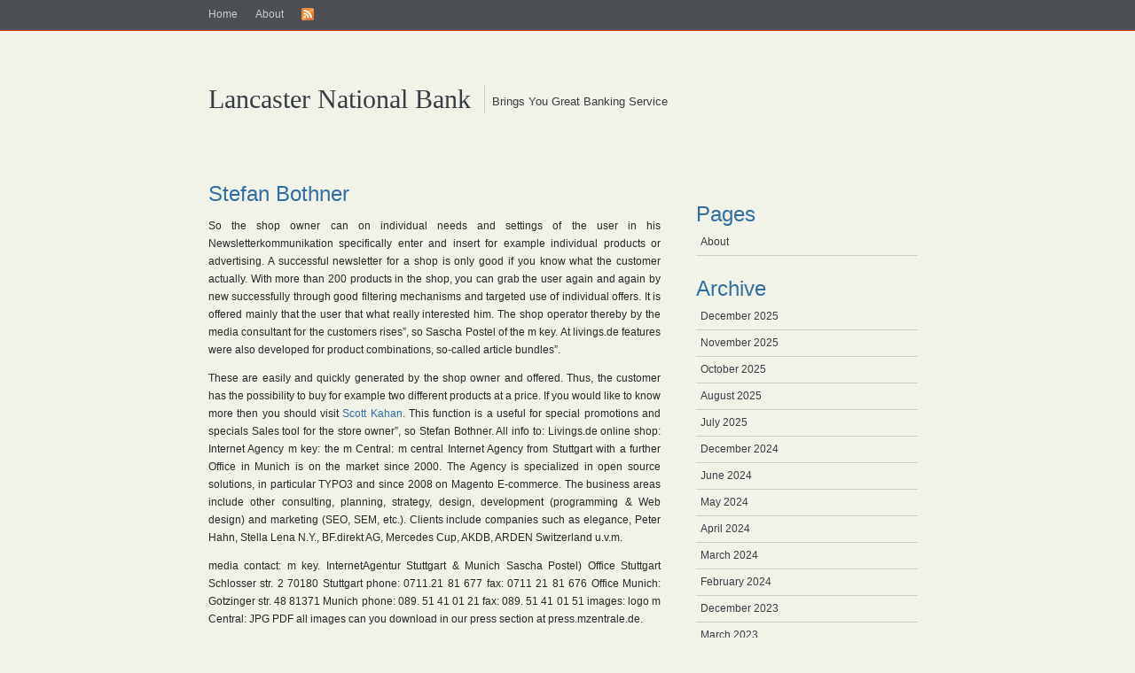

--- FILE ---
content_type: text/html; charset=UTF-8
request_url: https://www.lancasternationalbank.com/stefan-bothner/
body_size: 7925
content:
<!DOCTYPE html PUBLIC "-//W3C//DTD XHTML 1.1//EN" "http://www.w3.org/TR/xhtml11/DTD/xhtml11.dtd">
<html xmlns="http://www.w3.org/1999/xhtml" xml:lang="en">
<head profile="http://gmpg.org/xfn/11">
<meta http-equiv="Content-Type" content="text/html; charset=UTF-8" />
<title>Lancaster National Bank    &raquo; Stefan Bothner</title>
<meta name="generator" content="WordPress 6.9" /> <!-- leave this for stats -->
<link rel="stylesheet" href="https://www.lancasternationalbank.com/wp-content/themes/simplicitybright/style.css" type="text/css" media="screen" />

<link rel="alternate" type="application/rss+xml" title="RSS 2.0" href="https://www.lancasternationalbank.com/feed/" />
<link rel="alternate" type="text/xml" title="RSS .92" href="https://www.lancasternationalbank.com/feed/rss/" />
<link rel="alternate" type="application/atom+xml" title="Atom 0.3" href="https://www.lancasternationalbank.com/feed/atom/" />
<link rel="pingback" href="https://www.lancasternationalbank.com/xmlrpc.php" />
	<link rel='archives' title='December 2025' href='https://www.lancasternationalbank.com/2025/12/' />
	<link rel='archives' title='November 2025' href='https://www.lancasternationalbank.com/2025/11/' />
	<link rel='archives' title='October 2025' href='https://www.lancasternationalbank.com/2025/10/' />
	<link rel='archives' title='August 2025' href='https://www.lancasternationalbank.com/2025/08/' />
	<link rel='archives' title='July 2025' href='https://www.lancasternationalbank.com/2025/07/' />
	<link rel='archives' title='December 2024' href='https://www.lancasternationalbank.com/2024/12/' />
	<link rel='archives' title='June 2024' href='https://www.lancasternationalbank.com/2024/06/' />
	<link rel='archives' title='May 2024' href='https://www.lancasternationalbank.com/2024/05/' />
	<link rel='archives' title='April 2024' href='https://www.lancasternationalbank.com/2024/04/' />
	<link rel='archives' title='March 2024' href='https://www.lancasternationalbank.com/2024/03/' />
	<link rel='archives' title='February 2024' href='https://www.lancasternationalbank.com/2024/02/' />
	<link rel='archives' title='December 2023' href='https://www.lancasternationalbank.com/2023/12/' />
	<link rel='archives' title='March 2023' href='https://www.lancasternationalbank.com/2023/03/' />
	<link rel='archives' title='February 2023' href='https://www.lancasternationalbank.com/2023/02/' />
	<link rel='archives' title='January 2023' href='https://www.lancasternationalbank.com/2023/01/' />
	<link rel='archives' title='January 2022' href='https://www.lancasternationalbank.com/2022/01/' />
	<link rel='archives' title='November 2021' href='https://www.lancasternationalbank.com/2021/11/' />
	<link rel='archives' title='October 2021' href='https://www.lancasternationalbank.com/2021/10/' />
	<link rel='archives' title='September 2021' href='https://www.lancasternationalbank.com/2021/09/' />
	<link rel='archives' title='August 2021' href='https://www.lancasternationalbank.com/2021/08/' />
	<link rel='archives' title='July 2021' href='https://www.lancasternationalbank.com/2021/07/' />
	<link rel='archives' title='June 2021' href='https://www.lancasternationalbank.com/2021/06/' />
	<link rel='archives' title='May 2021' href='https://www.lancasternationalbank.com/2021/05/' />
	<link rel='archives' title='April 2021' href='https://www.lancasternationalbank.com/2021/04/' />
	<link rel='archives' title='March 2021' href='https://www.lancasternationalbank.com/2021/03/' />
	<link rel='archives' title='January 2021' href='https://www.lancasternationalbank.com/2021/01/' />
	<link rel='archives' title='December 2020' href='https://www.lancasternationalbank.com/2020/12/' />
	<link rel='archives' title='November 2020' href='https://www.lancasternationalbank.com/2020/11/' />
	<link rel='archives' title='October 2020' href='https://www.lancasternationalbank.com/2020/10/' />
	<link rel='archives' title='September 2020' href='https://www.lancasternationalbank.com/2020/09/' />
	<link rel='archives' title='August 2020' href='https://www.lancasternationalbank.com/2020/08/' />
	<link rel='archives' title='July 2020' href='https://www.lancasternationalbank.com/2020/07/' />
	<link rel='archives' title='June 2020' href='https://www.lancasternationalbank.com/2020/06/' />
	<link rel='archives' title='May 2020' href='https://www.lancasternationalbank.com/2020/05/' />
	<link rel='archives' title='April 2020' href='https://www.lancasternationalbank.com/2020/04/' />
	<link rel='archives' title='March 2020' href='https://www.lancasternationalbank.com/2020/03/' />
	<link rel='archives' title='February 2020' href='https://www.lancasternationalbank.com/2020/02/' />
	<link rel='archives' title='January 2020' href='https://www.lancasternationalbank.com/2020/01/' />
	<link rel='archives' title='December 2019' href='https://www.lancasternationalbank.com/2019/12/' />
	<link rel='archives' title='November 2019' href='https://www.lancasternationalbank.com/2019/11/' />
	<link rel='archives' title='October 2019' href='https://www.lancasternationalbank.com/2019/10/' />
	<link rel='archives' title='September 2019' href='https://www.lancasternationalbank.com/2019/09/' />
	<link rel='archives' title='August 2019' href='https://www.lancasternationalbank.com/2019/08/' />
	<link rel='archives' title='July 2019' href='https://www.lancasternationalbank.com/2019/07/' />
	<link rel='archives' title='June 2019' href='https://www.lancasternationalbank.com/2019/06/' />
	<link rel='archives' title='May 2019' href='https://www.lancasternationalbank.com/2019/05/' />
	<link rel='archives' title='April 2019' href='https://www.lancasternationalbank.com/2019/04/' />
	<link rel='archives' title='March 2019' href='https://www.lancasternationalbank.com/2019/03/' />
	<link rel='archives' title='February 2019' href='https://www.lancasternationalbank.com/2019/02/' />
	<link rel='archives' title='January 2019' href='https://www.lancasternationalbank.com/2019/01/' />
	<link rel='archives' title='December 2018' href='https://www.lancasternationalbank.com/2018/12/' />
	<link rel='archives' title='November 2018' href='https://www.lancasternationalbank.com/2018/11/' />
	<link rel='archives' title='October 2018' href='https://www.lancasternationalbank.com/2018/10/' />
	<link rel='archives' title='September 2018' href='https://www.lancasternationalbank.com/2018/09/' />
	<link rel='archives' title='August 2018' href='https://www.lancasternationalbank.com/2018/08/' />
	<link rel='archives' title='July 2018' href='https://www.lancasternationalbank.com/2018/07/' />
	<link rel='archives' title='June 2018' href='https://www.lancasternationalbank.com/2018/06/' />
	<link rel='archives' title='May 2018' href='https://www.lancasternationalbank.com/2018/05/' />
	<link rel='archives' title='April 2018' href='https://www.lancasternationalbank.com/2018/04/' />
	<link rel='archives' title='March 2018' href='https://www.lancasternationalbank.com/2018/03/' />
	<link rel='archives' title='February 2018' href='https://www.lancasternationalbank.com/2018/02/' />
	<link rel='archives' title='January 2018' href='https://www.lancasternationalbank.com/2018/01/' />
	<link rel='archives' title='December 2017' href='https://www.lancasternationalbank.com/2017/12/' />
	<link rel='archives' title='November 2017' href='https://www.lancasternationalbank.com/2017/11/' />
	<link rel='archives' title='October 2017' href='https://www.lancasternationalbank.com/2017/10/' />
	<link rel='archives' title='September 2017' href='https://www.lancasternationalbank.com/2017/09/' />
	<link rel='archives' title='August 2017' href='https://www.lancasternationalbank.com/2017/08/' />
	<link rel='archives' title='July 2017' href='https://www.lancasternationalbank.com/2017/07/' />
	<link rel='archives' title='June 2017' href='https://www.lancasternationalbank.com/2017/06/' />
	<link rel='archives' title='May 2017' href='https://www.lancasternationalbank.com/2017/05/' />
	<link rel='archives' title='April 2017' href='https://www.lancasternationalbank.com/2017/04/' />
	<link rel='archives' title='March 2017' href='https://www.lancasternationalbank.com/2017/03/' />
	<link rel='archives' title='February 2017' href='https://www.lancasternationalbank.com/2017/02/' />
	<link rel='archives' title='January 2017' href='https://www.lancasternationalbank.com/2017/01/' />
	<link rel='archives' title='November 2016' href='https://www.lancasternationalbank.com/2016/11/' />
	<link rel='archives' title='September 2016' href='https://www.lancasternationalbank.com/2016/09/' />
	<link rel='archives' title='August 2016' href='https://www.lancasternationalbank.com/2016/08/' />
	<link rel='archives' title='July 2016' href='https://www.lancasternationalbank.com/2016/07/' />
	<link rel='archives' title='June 2016' href='https://www.lancasternationalbank.com/2016/06/' />
	<link rel='archives' title='May 2016' href='https://www.lancasternationalbank.com/2016/05/' />
	<link rel='archives' title='April 2016' href='https://www.lancasternationalbank.com/2016/04/' />
	<link rel='archives' title='January 2016' href='https://www.lancasternationalbank.com/2016/01/' />
	<link rel='archives' title='December 2015' href='https://www.lancasternationalbank.com/2015/12/' />
	<link rel='archives' title='November 2015' href='https://www.lancasternationalbank.com/2015/11/' />
	<link rel='archives' title='October 2015' href='https://www.lancasternationalbank.com/2015/10/' />
	<link rel='archives' title='September 2015' href='https://www.lancasternationalbank.com/2015/09/' />
	<link rel='archives' title='August 2015' href='https://www.lancasternationalbank.com/2015/08/' />
	<link rel='archives' title='July 2015' href='https://www.lancasternationalbank.com/2015/07/' />
	<link rel='archives' title='March 2015' href='https://www.lancasternationalbank.com/2015/03/' />
	<link rel='archives' title='February 2015' href='https://www.lancasternationalbank.com/2015/02/' />
	<link rel='archives' title='January 2015' href='https://www.lancasternationalbank.com/2015/01/' />
	<link rel='archives' title='December 2014' href='https://www.lancasternationalbank.com/2014/12/' />
	<link rel='archives' title='November 2014' href='https://www.lancasternationalbank.com/2014/11/' />
	<link rel='archives' title='October 2014' href='https://www.lancasternationalbank.com/2014/10/' />
	<link rel='archives' title='September 2014' href='https://www.lancasternationalbank.com/2014/09/' />
	<link rel='archives' title='August 2014' href='https://www.lancasternationalbank.com/2014/08/' />
	<link rel='archives' title='July 2014' href='https://www.lancasternationalbank.com/2014/07/' />
	<link rel='archives' title='June 2014' href='https://www.lancasternationalbank.com/2014/06/' />
	<link rel='archives' title='May 2014' href='https://www.lancasternationalbank.com/2014/05/' />
	<link rel='archives' title='April 2014' href='https://www.lancasternationalbank.com/2014/04/' />
	<link rel='archives' title='March 2014' href='https://www.lancasternationalbank.com/2014/03/' />
	<link rel='archives' title='February 2014' href='https://www.lancasternationalbank.com/2014/02/' />
	<link rel='archives' title='January 2014' href='https://www.lancasternationalbank.com/2014/01/' />
	<link rel='archives' title='December 2013' href='https://www.lancasternationalbank.com/2013/12/' />
	<link rel='archives' title='November 2013' href='https://www.lancasternationalbank.com/2013/11/' />
	<link rel='archives' title='October 2013' href='https://www.lancasternationalbank.com/2013/10/' />
	<link rel='archives' title='August 2013' href='https://www.lancasternationalbank.com/2013/08/' />
	<link rel='archives' title='July 2013' href='https://www.lancasternationalbank.com/2013/07/' />
	<link rel='archives' title='June 2013' href='https://www.lancasternationalbank.com/2013/06/' />
	<link rel='archives' title='May 2013' href='https://www.lancasternationalbank.com/2013/05/' />
	<link rel='archives' title='April 2013' href='https://www.lancasternationalbank.com/2013/04/' />
	<link rel='archives' title='March 2013' href='https://www.lancasternationalbank.com/2013/03/' />
	<link rel='archives' title='February 2013' href='https://www.lancasternationalbank.com/2013/02/' />
	<link rel='archives' title='January 2013' href='https://www.lancasternationalbank.com/2013/01/' />
	<link rel='archives' title='December 2012' href='https://www.lancasternationalbank.com/2012/12/' />
	<link rel='archives' title='November 2012' href='https://www.lancasternationalbank.com/2012/11/' />
	<link rel='archives' title='October 2012' href='https://www.lancasternationalbank.com/2012/10/' />
	<link rel='archives' title='September 2012' href='https://www.lancasternationalbank.com/2012/09/' />
	<link rel='archives' title='June 2012' href='https://www.lancasternationalbank.com/2012/06/' />
	<link rel='archives' title='April 2012' href='https://www.lancasternationalbank.com/2012/04/' />
	<link rel='archives' title='February 2012' href='https://www.lancasternationalbank.com/2012/02/' />
	<link rel='archives' title='January 2012' href='https://www.lancasternationalbank.com/2012/01/' />
	<link rel='archives' title='December 2011' href='https://www.lancasternationalbank.com/2011/12/' />
	<link rel='archives' title='November 2011' href='https://www.lancasternationalbank.com/2011/11/' />
	<link rel='archives' title='October 2011' href='https://www.lancasternationalbank.com/2011/10/' />
	<link rel='archives' title='September 2011' href='https://www.lancasternationalbank.com/2011/09/' />
	<link rel='archives' title='August 2011' href='https://www.lancasternationalbank.com/2011/08/' />
	<link rel='archives' title='July 2011' href='https://www.lancasternationalbank.com/2011/07/' />
	<link rel='archives' title='June 2011' href='https://www.lancasternationalbank.com/2011/06/' />
	<link rel='archives' title='May 2011' href='https://www.lancasternationalbank.com/2011/05/' />
	<link rel='archives' title='April 2011' href='https://www.lancasternationalbank.com/2011/04/' />
	<link rel='archives' title='March 2011' href='https://www.lancasternationalbank.com/2011/03/' />
	<link rel='archives' title='February 2011' href='https://www.lancasternationalbank.com/2011/02/' />
	<link rel='archives' title='January 2011' href='https://www.lancasternationalbank.com/2011/01/' />

<meta name='robots' content='max-image-preview:large' />
<link rel="alternate" title="oEmbed (JSON)" type="application/json+oembed" href="https://www.lancasternationalbank.com/wp-json/oembed/1.0/embed?url=https%3A%2F%2Fwww.lancasternationalbank.com%2Fstefan-bothner%2F" />
<link rel="alternate" title="oEmbed (XML)" type="text/xml+oembed" href="https://www.lancasternationalbank.com/wp-json/oembed/1.0/embed?url=https%3A%2F%2Fwww.lancasternationalbank.com%2Fstefan-bothner%2F&#038;format=xml" />
<style id='wp-img-auto-sizes-contain-inline-css' type='text/css'>
img:is([sizes=auto i],[sizes^="auto," i]){contain-intrinsic-size:3000px 1500px}
/*# sourceURL=wp-img-auto-sizes-contain-inline-css */
</style>
<style id='wp-block-library-inline-css' type='text/css'>
:root{--wp-block-synced-color:#7a00df;--wp-block-synced-color--rgb:122,0,223;--wp-bound-block-color:var(--wp-block-synced-color);--wp-editor-canvas-background:#ddd;--wp-admin-theme-color:#007cba;--wp-admin-theme-color--rgb:0,124,186;--wp-admin-theme-color-darker-10:#006ba1;--wp-admin-theme-color-darker-10--rgb:0,107,160.5;--wp-admin-theme-color-darker-20:#005a87;--wp-admin-theme-color-darker-20--rgb:0,90,135;--wp-admin-border-width-focus:2px}@media (min-resolution:192dpi){:root{--wp-admin-border-width-focus:1.5px}}.wp-element-button{cursor:pointer}:root .has-very-light-gray-background-color{background-color:#eee}:root .has-very-dark-gray-background-color{background-color:#313131}:root .has-very-light-gray-color{color:#eee}:root .has-very-dark-gray-color{color:#313131}:root .has-vivid-green-cyan-to-vivid-cyan-blue-gradient-background{background:linear-gradient(135deg,#00d084,#0693e3)}:root .has-purple-crush-gradient-background{background:linear-gradient(135deg,#34e2e4,#4721fb 50%,#ab1dfe)}:root .has-hazy-dawn-gradient-background{background:linear-gradient(135deg,#faaca8,#dad0ec)}:root .has-subdued-olive-gradient-background{background:linear-gradient(135deg,#fafae1,#67a671)}:root .has-atomic-cream-gradient-background{background:linear-gradient(135deg,#fdd79a,#004a59)}:root .has-nightshade-gradient-background{background:linear-gradient(135deg,#330968,#31cdcf)}:root .has-midnight-gradient-background{background:linear-gradient(135deg,#020381,#2874fc)}:root{--wp--preset--font-size--normal:16px;--wp--preset--font-size--huge:42px}.has-regular-font-size{font-size:1em}.has-larger-font-size{font-size:2.625em}.has-normal-font-size{font-size:var(--wp--preset--font-size--normal)}.has-huge-font-size{font-size:var(--wp--preset--font-size--huge)}.has-text-align-center{text-align:center}.has-text-align-left{text-align:left}.has-text-align-right{text-align:right}.has-fit-text{white-space:nowrap!important}#end-resizable-editor-section{display:none}.aligncenter{clear:both}.items-justified-left{justify-content:flex-start}.items-justified-center{justify-content:center}.items-justified-right{justify-content:flex-end}.items-justified-space-between{justify-content:space-between}.screen-reader-text{border:0;clip-path:inset(50%);height:1px;margin:-1px;overflow:hidden;padding:0;position:absolute;width:1px;word-wrap:normal!important}.screen-reader-text:focus{background-color:#ddd;clip-path:none;color:#444;display:block;font-size:1em;height:auto;left:5px;line-height:normal;padding:15px 23px 14px;text-decoration:none;top:5px;width:auto;z-index:100000}html :where(.has-border-color){border-style:solid}html :where([style*=border-top-color]){border-top-style:solid}html :where([style*=border-right-color]){border-right-style:solid}html :where([style*=border-bottom-color]){border-bottom-style:solid}html :where([style*=border-left-color]){border-left-style:solid}html :where([style*=border-width]){border-style:solid}html :where([style*=border-top-width]){border-top-style:solid}html :where([style*=border-right-width]){border-right-style:solid}html :where([style*=border-bottom-width]){border-bottom-style:solid}html :where([style*=border-left-width]){border-left-style:solid}html :where(img[class*=wp-image-]){height:auto;max-width:100%}:where(figure){margin:0 0 1em}html :where(.is-position-sticky){--wp-admin--admin-bar--position-offset:var(--wp-admin--admin-bar--height,0px)}@media screen and (max-width:600px){html :where(.is-position-sticky){--wp-admin--admin-bar--position-offset:0px}}

/*# sourceURL=wp-block-library-inline-css */
</style><style id='global-styles-inline-css' type='text/css'>
:root{--wp--preset--aspect-ratio--square: 1;--wp--preset--aspect-ratio--4-3: 4/3;--wp--preset--aspect-ratio--3-4: 3/4;--wp--preset--aspect-ratio--3-2: 3/2;--wp--preset--aspect-ratio--2-3: 2/3;--wp--preset--aspect-ratio--16-9: 16/9;--wp--preset--aspect-ratio--9-16: 9/16;--wp--preset--color--black: #000000;--wp--preset--color--cyan-bluish-gray: #abb8c3;--wp--preset--color--white: #ffffff;--wp--preset--color--pale-pink: #f78da7;--wp--preset--color--vivid-red: #cf2e2e;--wp--preset--color--luminous-vivid-orange: #ff6900;--wp--preset--color--luminous-vivid-amber: #fcb900;--wp--preset--color--light-green-cyan: #7bdcb5;--wp--preset--color--vivid-green-cyan: #00d084;--wp--preset--color--pale-cyan-blue: #8ed1fc;--wp--preset--color--vivid-cyan-blue: #0693e3;--wp--preset--color--vivid-purple: #9b51e0;--wp--preset--gradient--vivid-cyan-blue-to-vivid-purple: linear-gradient(135deg,rgb(6,147,227) 0%,rgb(155,81,224) 100%);--wp--preset--gradient--light-green-cyan-to-vivid-green-cyan: linear-gradient(135deg,rgb(122,220,180) 0%,rgb(0,208,130) 100%);--wp--preset--gradient--luminous-vivid-amber-to-luminous-vivid-orange: linear-gradient(135deg,rgb(252,185,0) 0%,rgb(255,105,0) 100%);--wp--preset--gradient--luminous-vivid-orange-to-vivid-red: linear-gradient(135deg,rgb(255,105,0) 0%,rgb(207,46,46) 100%);--wp--preset--gradient--very-light-gray-to-cyan-bluish-gray: linear-gradient(135deg,rgb(238,238,238) 0%,rgb(169,184,195) 100%);--wp--preset--gradient--cool-to-warm-spectrum: linear-gradient(135deg,rgb(74,234,220) 0%,rgb(151,120,209) 20%,rgb(207,42,186) 40%,rgb(238,44,130) 60%,rgb(251,105,98) 80%,rgb(254,248,76) 100%);--wp--preset--gradient--blush-light-purple: linear-gradient(135deg,rgb(255,206,236) 0%,rgb(152,150,240) 100%);--wp--preset--gradient--blush-bordeaux: linear-gradient(135deg,rgb(254,205,165) 0%,rgb(254,45,45) 50%,rgb(107,0,62) 100%);--wp--preset--gradient--luminous-dusk: linear-gradient(135deg,rgb(255,203,112) 0%,rgb(199,81,192) 50%,rgb(65,88,208) 100%);--wp--preset--gradient--pale-ocean: linear-gradient(135deg,rgb(255,245,203) 0%,rgb(182,227,212) 50%,rgb(51,167,181) 100%);--wp--preset--gradient--electric-grass: linear-gradient(135deg,rgb(202,248,128) 0%,rgb(113,206,126) 100%);--wp--preset--gradient--midnight: linear-gradient(135deg,rgb(2,3,129) 0%,rgb(40,116,252) 100%);--wp--preset--font-size--small: 13px;--wp--preset--font-size--medium: 20px;--wp--preset--font-size--large: 36px;--wp--preset--font-size--x-large: 42px;--wp--preset--spacing--20: 0.44rem;--wp--preset--spacing--30: 0.67rem;--wp--preset--spacing--40: 1rem;--wp--preset--spacing--50: 1.5rem;--wp--preset--spacing--60: 2.25rem;--wp--preset--spacing--70: 3.38rem;--wp--preset--spacing--80: 5.06rem;--wp--preset--shadow--natural: 6px 6px 9px rgba(0, 0, 0, 0.2);--wp--preset--shadow--deep: 12px 12px 50px rgba(0, 0, 0, 0.4);--wp--preset--shadow--sharp: 6px 6px 0px rgba(0, 0, 0, 0.2);--wp--preset--shadow--outlined: 6px 6px 0px -3px rgb(255, 255, 255), 6px 6px rgb(0, 0, 0);--wp--preset--shadow--crisp: 6px 6px 0px rgb(0, 0, 0);}:where(.is-layout-flex){gap: 0.5em;}:where(.is-layout-grid){gap: 0.5em;}body .is-layout-flex{display: flex;}.is-layout-flex{flex-wrap: wrap;align-items: center;}.is-layout-flex > :is(*, div){margin: 0;}body .is-layout-grid{display: grid;}.is-layout-grid > :is(*, div){margin: 0;}:where(.wp-block-columns.is-layout-flex){gap: 2em;}:where(.wp-block-columns.is-layout-grid){gap: 2em;}:where(.wp-block-post-template.is-layout-flex){gap: 1.25em;}:where(.wp-block-post-template.is-layout-grid){gap: 1.25em;}.has-black-color{color: var(--wp--preset--color--black) !important;}.has-cyan-bluish-gray-color{color: var(--wp--preset--color--cyan-bluish-gray) !important;}.has-white-color{color: var(--wp--preset--color--white) !important;}.has-pale-pink-color{color: var(--wp--preset--color--pale-pink) !important;}.has-vivid-red-color{color: var(--wp--preset--color--vivid-red) !important;}.has-luminous-vivid-orange-color{color: var(--wp--preset--color--luminous-vivid-orange) !important;}.has-luminous-vivid-amber-color{color: var(--wp--preset--color--luminous-vivid-amber) !important;}.has-light-green-cyan-color{color: var(--wp--preset--color--light-green-cyan) !important;}.has-vivid-green-cyan-color{color: var(--wp--preset--color--vivid-green-cyan) !important;}.has-pale-cyan-blue-color{color: var(--wp--preset--color--pale-cyan-blue) !important;}.has-vivid-cyan-blue-color{color: var(--wp--preset--color--vivid-cyan-blue) !important;}.has-vivid-purple-color{color: var(--wp--preset--color--vivid-purple) !important;}.has-black-background-color{background-color: var(--wp--preset--color--black) !important;}.has-cyan-bluish-gray-background-color{background-color: var(--wp--preset--color--cyan-bluish-gray) !important;}.has-white-background-color{background-color: var(--wp--preset--color--white) !important;}.has-pale-pink-background-color{background-color: var(--wp--preset--color--pale-pink) !important;}.has-vivid-red-background-color{background-color: var(--wp--preset--color--vivid-red) !important;}.has-luminous-vivid-orange-background-color{background-color: var(--wp--preset--color--luminous-vivid-orange) !important;}.has-luminous-vivid-amber-background-color{background-color: var(--wp--preset--color--luminous-vivid-amber) !important;}.has-light-green-cyan-background-color{background-color: var(--wp--preset--color--light-green-cyan) !important;}.has-vivid-green-cyan-background-color{background-color: var(--wp--preset--color--vivid-green-cyan) !important;}.has-pale-cyan-blue-background-color{background-color: var(--wp--preset--color--pale-cyan-blue) !important;}.has-vivid-cyan-blue-background-color{background-color: var(--wp--preset--color--vivid-cyan-blue) !important;}.has-vivid-purple-background-color{background-color: var(--wp--preset--color--vivid-purple) !important;}.has-black-border-color{border-color: var(--wp--preset--color--black) !important;}.has-cyan-bluish-gray-border-color{border-color: var(--wp--preset--color--cyan-bluish-gray) !important;}.has-white-border-color{border-color: var(--wp--preset--color--white) !important;}.has-pale-pink-border-color{border-color: var(--wp--preset--color--pale-pink) !important;}.has-vivid-red-border-color{border-color: var(--wp--preset--color--vivid-red) !important;}.has-luminous-vivid-orange-border-color{border-color: var(--wp--preset--color--luminous-vivid-orange) !important;}.has-luminous-vivid-amber-border-color{border-color: var(--wp--preset--color--luminous-vivid-amber) !important;}.has-light-green-cyan-border-color{border-color: var(--wp--preset--color--light-green-cyan) !important;}.has-vivid-green-cyan-border-color{border-color: var(--wp--preset--color--vivid-green-cyan) !important;}.has-pale-cyan-blue-border-color{border-color: var(--wp--preset--color--pale-cyan-blue) !important;}.has-vivid-cyan-blue-border-color{border-color: var(--wp--preset--color--vivid-cyan-blue) !important;}.has-vivid-purple-border-color{border-color: var(--wp--preset--color--vivid-purple) !important;}.has-vivid-cyan-blue-to-vivid-purple-gradient-background{background: var(--wp--preset--gradient--vivid-cyan-blue-to-vivid-purple) !important;}.has-light-green-cyan-to-vivid-green-cyan-gradient-background{background: var(--wp--preset--gradient--light-green-cyan-to-vivid-green-cyan) !important;}.has-luminous-vivid-amber-to-luminous-vivid-orange-gradient-background{background: var(--wp--preset--gradient--luminous-vivid-amber-to-luminous-vivid-orange) !important;}.has-luminous-vivid-orange-to-vivid-red-gradient-background{background: var(--wp--preset--gradient--luminous-vivid-orange-to-vivid-red) !important;}.has-very-light-gray-to-cyan-bluish-gray-gradient-background{background: var(--wp--preset--gradient--very-light-gray-to-cyan-bluish-gray) !important;}.has-cool-to-warm-spectrum-gradient-background{background: var(--wp--preset--gradient--cool-to-warm-spectrum) !important;}.has-blush-light-purple-gradient-background{background: var(--wp--preset--gradient--blush-light-purple) !important;}.has-blush-bordeaux-gradient-background{background: var(--wp--preset--gradient--blush-bordeaux) !important;}.has-luminous-dusk-gradient-background{background: var(--wp--preset--gradient--luminous-dusk) !important;}.has-pale-ocean-gradient-background{background: var(--wp--preset--gradient--pale-ocean) !important;}.has-electric-grass-gradient-background{background: var(--wp--preset--gradient--electric-grass) !important;}.has-midnight-gradient-background{background: var(--wp--preset--gradient--midnight) !important;}.has-small-font-size{font-size: var(--wp--preset--font-size--small) !important;}.has-medium-font-size{font-size: var(--wp--preset--font-size--medium) !important;}.has-large-font-size{font-size: var(--wp--preset--font-size--large) !important;}.has-x-large-font-size{font-size: var(--wp--preset--font-size--x-large) !important;}
/*# sourceURL=global-styles-inline-css */
</style>

<style id='classic-theme-styles-inline-css' type='text/css'>
/*! This file is auto-generated */
.wp-block-button__link{color:#fff;background-color:#32373c;border-radius:9999px;box-shadow:none;text-decoration:none;padding:calc(.667em + 2px) calc(1.333em + 2px);font-size:1.125em}.wp-block-file__button{background:#32373c;color:#fff;text-decoration:none}
/*# sourceURL=/wp-includes/css/classic-themes.min.css */
</style>
<link rel="https://api.w.org/" href="https://www.lancasternationalbank.com/wp-json/" /><link rel="alternate" title="JSON" type="application/json" href="https://www.lancasternationalbank.com/wp-json/wp/v2/posts/6825" /><link rel="EditURI" type="application/rsd+xml" title="RSD" href="https://www.lancasternationalbank.com/xmlrpc.php?rsd" />
<meta name="generator" content="WordPress 6.9" />
<link rel="canonical" href="https://www.lancasternationalbank.com/stefan-bothner/" />
<link rel='shortlink' href='https://www.lancasternationalbank.com/?p=6825' />
<style data-context="foundation-flickity-css">/*! Flickity v2.0.2
http://flickity.metafizzy.co
---------------------------------------------- */.flickity-enabled{position:relative}.flickity-enabled:focus{outline:0}.flickity-viewport{overflow:hidden;position:relative;height:100%}.flickity-slider{position:absolute;width:100%;height:100%}.flickity-enabled.is-draggable{-webkit-tap-highlight-color:transparent;tap-highlight-color:transparent;-webkit-user-select:none;-moz-user-select:none;-ms-user-select:none;user-select:none}.flickity-enabled.is-draggable .flickity-viewport{cursor:move;cursor:-webkit-grab;cursor:grab}.flickity-enabled.is-draggable .flickity-viewport.is-pointer-down{cursor:-webkit-grabbing;cursor:grabbing}.flickity-prev-next-button{position:absolute;top:50%;width:44px;height:44px;border:none;border-radius:50%;background:#fff;background:hsla(0,0%,100%,.75);cursor:pointer;-webkit-transform:translateY(-50%);transform:translateY(-50%)}.flickity-prev-next-button:hover{background:#fff}.flickity-prev-next-button:focus{outline:0;box-shadow:0 0 0 5px #09f}.flickity-prev-next-button:active{opacity:.6}.flickity-prev-next-button.previous{left:10px}.flickity-prev-next-button.next{right:10px}.flickity-rtl .flickity-prev-next-button.previous{left:auto;right:10px}.flickity-rtl .flickity-prev-next-button.next{right:auto;left:10px}.flickity-prev-next-button:disabled{opacity:.3;cursor:auto}.flickity-prev-next-button svg{position:absolute;left:20%;top:20%;width:60%;height:60%}.flickity-prev-next-button .arrow{fill:#333}.flickity-page-dots{position:absolute;width:100%;bottom:-25px;padding:0;margin:0;list-style:none;text-align:center;line-height:1}.flickity-rtl .flickity-page-dots{direction:rtl}.flickity-page-dots .dot{display:inline-block;width:10px;height:10px;margin:0 8px;background:#333;border-radius:50%;opacity:.25;cursor:pointer}.flickity-page-dots .dot.is-selected{opacity:1}</style><style data-context="foundation-slideout-css">.slideout-menu{position:fixed;left:0;top:0;bottom:0;right:auto;z-index:0;width:256px;overflow-y:auto;-webkit-overflow-scrolling:touch;display:none}.slideout-menu.pushit-right{left:auto;right:0}.slideout-panel{position:relative;z-index:1;will-change:transform}.slideout-open,.slideout-open .slideout-panel,.slideout-open body{overflow:hidden}.slideout-open .slideout-menu{display:block}.pushit{display:none}</style><style>.ios7.web-app-mode.has-fixed header{ background-color: rgba(3,122,221,.88);}</style></head>
<body>
<div id="top">
<div id="topbar">
<ul class="topmenu">
<li><a href="http://www.lancasternationalbank.com">Home</a></li>
<li class="page_item page-item-9"><a href="https://www.lancasternationalbank.com/about-2/">About</a></li>
<li><a href="https://www.lancasternationalbank.com/feed/"><img src="https://www.lancasternationalbank.com/wp-content/themes/simplicitybright/images/rss.gif" alt="rssfeed" /></a></li>
</ul>
</div>
</div>

<div id="page">
<div id="header">

<div id="blogname">
<h2><a href="http://www.lancasternationalbank.com/">Lancaster National Bank</a></h2>
<p>&nbsp;&nbsp;Brings You Great Banking Service</p>
</div>

</div>

<div id="wrapper"><div id="content">
<div class="post">


       <h1 id="post-6825"><a href="https://www.lancasternationalbank.com/stefan-bothner/" rel="bookmark" title="Permanent Link: Stefan Bothner">Stefan Bothner</a></h1>

           <div class="entrytext">
           <p>So the shop owner can on individual needs and settings of the user in his Newsletterkommunikation specifically enter and insert for example individual products or advertising. A successful newsletter for a shop is only good if you know what the customer actually. With more than 200 products in the shop, you can grab the user again and again by new successfully through good filtering mechanisms and targeted use of individual offers. It is offered mainly that the user that what really interested him. The shop operator thereby by the media consultant for the customers rises&#8221;, so Sascha Postel of the m key. At livings.de features were also developed for product combinations, so-called article bundles&#8221;. </p>
<p>These are easily and quickly generated by the shop owner and offered. Thus, the customer has the possibility to buy for example two different products at a price. If you would like to know more then you should visit  <a href='https://www.linkedin.com/company/financial-asset-management-corp-'>Scott Kahan</a>. This function is a useful for special promotions and specials Sales tool for the store owner&#8221;, so Stefan Bothner. All info to: Livings.de online shop: Internet Agency m key: the m Central: m central Internet Agency from Stuttgart with a further Office in Munich is on the market since 2000. The Agency is specialized in open source solutions, in particular TYPO3 and since 2008 on Magento E-commerce. The business areas include other consulting, planning, strategy, design, development (programming &amp; Web design) and marketing (SEO, SEM, etc.). Clients include companies such as elegance, Peter Hahn, Stella Lena N.Y., BF.direkt AG, Mercedes Cup, AKDB, ARDEN Switzerland u.v.m. </p>
<p>media contact: m key. InternetAgentur Stuttgart &amp; Munich Sascha Postel) Office Stuttgart Schlosser str. 2 70180 Stuttgart phone: 0711.21 81 677 fax: 0711 21 81 676 Office Munich: Gotzinger str. 48 81371 Munich phone: 089. 51 41 01 21 fax: 089. 51 41 01 51 images: logo m Central: JPG  PDF all images can you download in our press section at press.mzentrale.de.</p>
           
           <br />
		   <p>Tags: <a href="https://www.lancasternationalbank.com/tag/internet-multimedia/" rel="tag">internet &amp; multimedia</a></p>

<p class="postmetadata2 alt">
This entry was posted on April 12th, 2020 
and is filed under <a href="https://www.lancasternationalbank.com/category/general/" rel="category tag">General</a>.
You can follow any responses to this entry through the <a href="https://www.lancasternationalbank.com/stefan-bothner/feed/">RSS 2.0</a> feed. 
Both comments and pings are currently closed. 
</p>

<div>&nbsp;</div>
<div class="navigation">
<div class="alignleft">&laquo; <a href="https://www.lancasternationalbank.com/secret-to-weight-loss/" rel="prev">Secret To Weight Loss</a></div>
<div class="alignright"><a href="https://www.lancasternationalbank.com/venezuela-dollar/" rel="next">Venezuela Dollar</a> &raquo;</div>
</div>
<div>&nbsp;</div>
<div>&nbsp;</div>

</div>
</div>



<!-- You can start editing here. -->
<!-- If comments are closed. -->
<p class="nocomments">Comments are closed.</p>


</div>
</div>
<div id="sidebar">
<div class="sidelist">
</div>

<div class="sidelist">
<ul>
<li class="pagenav"><h2>Pages</h2><ul><li class="page_item page-item-9"><a href="https://www.lancasternationalbank.com/about-2/">About</a></li>
</ul></li></ul>
</div>

<div class="sidelist">
<h2>Archive</h2>
<ul>
	<li><a href='https://www.lancasternationalbank.com/2025/12/'>December 2025</a></li>
	<li><a href='https://www.lancasternationalbank.com/2025/11/'>November 2025</a></li>
	<li><a href='https://www.lancasternationalbank.com/2025/10/'>October 2025</a></li>
	<li><a href='https://www.lancasternationalbank.com/2025/08/'>August 2025</a></li>
	<li><a href='https://www.lancasternationalbank.com/2025/07/'>July 2025</a></li>
	<li><a href='https://www.lancasternationalbank.com/2024/12/'>December 2024</a></li>
	<li><a href='https://www.lancasternationalbank.com/2024/06/'>June 2024</a></li>
	<li><a href='https://www.lancasternationalbank.com/2024/05/'>May 2024</a></li>
	<li><a href='https://www.lancasternationalbank.com/2024/04/'>April 2024</a></li>
	<li><a href='https://www.lancasternationalbank.com/2024/03/'>March 2024</a></li>
	<li><a href='https://www.lancasternationalbank.com/2024/02/'>February 2024</a></li>
	<li><a href='https://www.lancasternationalbank.com/2023/12/'>December 2023</a></li>
	<li><a href='https://www.lancasternationalbank.com/2023/03/'>March 2023</a></li>
	<li><a href='https://www.lancasternationalbank.com/2023/02/'>February 2023</a></li>
	<li><a href='https://www.lancasternationalbank.com/2023/01/'>January 2023</a></li>
	<li><a href='https://www.lancasternationalbank.com/2022/01/'>January 2022</a></li>
	<li><a href='https://www.lancasternationalbank.com/2021/11/'>November 2021</a></li>
	<li><a href='https://www.lancasternationalbank.com/2021/10/'>October 2021</a></li>
	<li><a href='https://www.lancasternationalbank.com/2021/09/'>September 2021</a></li>
	<li><a href='https://www.lancasternationalbank.com/2021/08/'>August 2021</a></li>
	<li><a href='https://www.lancasternationalbank.com/2021/07/'>July 2021</a></li>
	<li><a href='https://www.lancasternationalbank.com/2021/06/'>June 2021</a></li>
	<li><a href='https://www.lancasternationalbank.com/2021/05/'>May 2021</a></li>
	<li><a href='https://www.lancasternationalbank.com/2021/04/'>April 2021</a></li>
	<li><a href='https://www.lancasternationalbank.com/2021/03/'>March 2021</a></li>
	<li><a href='https://www.lancasternationalbank.com/2021/01/'>January 2021</a></li>
	<li><a href='https://www.lancasternationalbank.com/2020/12/'>December 2020</a></li>
	<li><a href='https://www.lancasternationalbank.com/2020/11/'>November 2020</a></li>
	<li><a href='https://www.lancasternationalbank.com/2020/10/'>October 2020</a></li>
	<li><a href='https://www.lancasternationalbank.com/2020/09/'>September 2020</a></li>
	<li><a href='https://www.lancasternationalbank.com/2020/08/'>August 2020</a></li>
	<li><a href='https://www.lancasternationalbank.com/2020/07/'>July 2020</a></li>
	<li><a href='https://www.lancasternationalbank.com/2020/06/'>June 2020</a></li>
	<li><a href='https://www.lancasternationalbank.com/2020/05/'>May 2020</a></li>
	<li><a href='https://www.lancasternationalbank.com/2020/04/'>April 2020</a></li>
	<li><a href='https://www.lancasternationalbank.com/2020/03/'>March 2020</a></li>
	<li><a href='https://www.lancasternationalbank.com/2020/02/'>February 2020</a></li>
	<li><a href='https://www.lancasternationalbank.com/2020/01/'>January 2020</a></li>
	<li><a href='https://www.lancasternationalbank.com/2019/12/'>December 2019</a></li>
	<li><a href='https://www.lancasternationalbank.com/2019/11/'>November 2019</a></li>
	<li><a href='https://www.lancasternationalbank.com/2019/10/'>October 2019</a></li>
	<li><a href='https://www.lancasternationalbank.com/2019/09/'>September 2019</a></li>
	<li><a href='https://www.lancasternationalbank.com/2019/08/'>August 2019</a></li>
	<li><a href='https://www.lancasternationalbank.com/2019/07/'>July 2019</a></li>
	<li><a href='https://www.lancasternationalbank.com/2019/06/'>June 2019</a></li>
	<li><a href='https://www.lancasternationalbank.com/2019/05/'>May 2019</a></li>
	<li><a href='https://www.lancasternationalbank.com/2019/04/'>April 2019</a></li>
	<li><a href='https://www.lancasternationalbank.com/2019/03/'>March 2019</a></li>
	<li><a href='https://www.lancasternationalbank.com/2019/02/'>February 2019</a></li>
	<li><a href='https://www.lancasternationalbank.com/2019/01/'>January 2019</a></li>
	<li><a href='https://www.lancasternationalbank.com/2018/12/'>December 2018</a></li>
	<li><a href='https://www.lancasternationalbank.com/2018/11/'>November 2018</a></li>
	<li><a href='https://www.lancasternationalbank.com/2018/10/'>October 2018</a></li>
	<li><a href='https://www.lancasternationalbank.com/2018/09/'>September 2018</a></li>
	<li><a href='https://www.lancasternationalbank.com/2018/08/'>August 2018</a></li>
	<li><a href='https://www.lancasternationalbank.com/2018/07/'>July 2018</a></li>
	<li><a href='https://www.lancasternationalbank.com/2018/06/'>June 2018</a></li>
	<li><a href='https://www.lancasternationalbank.com/2018/05/'>May 2018</a></li>
	<li><a href='https://www.lancasternationalbank.com/2018/04/'>April 2018</a></li>
	<li><a href='https://www.lancasternationalbank.com/2018/03/'>March 2018</a></li>
	<li><a href='https://www.lancasternationalbank.com/2018/02/'>February 2018</a></li>
	<li><a href='https://www.lancasternationalbank.com/2018/01/'>January 2018</a></li>
	<li><a href='https://www.lancasternationalbank.com/2017/12/'>December 2017</a></li>
	<li><a href='https://www.lancasternationalbank.com/2017/11/'>November 2017</a></li>
	<li><a href='https://www.lancasternationalbank.com/2017/10/'>October 2017</a></li>
	<li><a href='https://www.lancasternationalbank.com/2017/09/'>September 2017</a></li>
	<li><a href='https://www.lancasternationalbank.com/2017/08/'>August 2017</a></li>
	<li><a href='https://www.lancasternationalbank.com/2017/07/'>July 2017</a></li>
	<li><a href='https://www.lancasternationalbank.com/2017/06/'>June 2017</a></li>
	<li><a href='https://www.lancasternationalbank.com/2017/05/'>May 2017</a></li>
	<li><a href='https://www.lancasternationalbank.com/2017/04/'>April 2017</a></li>
	<li><a href='https://www.lancasternationalbank.com/2017/03/'>March 2017</a></li>
	<li><a href='https://www.lancasternationalbank.com/2017/02/'>February 2017</a></li>
	<li><a href='https://www.lancasternationalbank.com/2017/01/'>January 2017</a></li>
	<li><a href='https://www.lancasternationalbank.com/2016/11/'>November 2016</a></li>
	<li><a href='https://www.lancasternationalbank.com/2016/09/'>September 2016</a></li>
	<li><a href='https://www.lancasternationalbank.com/2016/08/'>August 2016</a></li>
	<li><a href='https://www.lancasternationalbank.com/2016/07/'>July 2016</a></li>
	<li><a href='https://www.lancasternationalbank.com/2016/06/'>June 2016</a></li>
	<li><a href='https://www.lancasternationalbank.com/2016/05/'>May 2016</a></li>
	<li><a href='https://www.lancasternationalbank.com/2016/04/'>April 2016</a></li>
	<li><a href='https://www.lancasternationalbank.com/2016/01/'>January 2016</a></li>
	<li><a href='https://www.lancasternationalbank.com/2015/12/'>December 2015</a></li>
	<li><a href='https://www.lancasternationalbank.com/2015/11/'>November 2015</a></li>
	<li><a href='https://www.lancasternationalbank.com/2015/10/'>October 2015</a></li>
	<li><a href='https://www.lancasternationalbank.com/2015/09/'>September 2015</a></li>
	<li><a href='https://www.lancasternationalbank.com/2015/08/'>August 2015</a></li>
	<li><a href='https://www.lancasternationalbank.com/2015/07/'>July 2015</a></li>
	<li><a href='https://www.lancasternationalbank.com/2015/03/'>March 2015</a></li>
	<li><a href='https://www.lancasternationalbank.com/2015/02/'>February 2015</a></li>
	<li><a href='https://www.lancasternationalbank.com/2015/01/'>January 2015</a></li>
	<li><a href='https://www.lancasternationalbank.com/2014/12/'>December 2014</a></li>
	<li><a href='https://www.lancasternationalbank.com/2014/11/'>November 2014</a></li>
	<li><a href='https://www.lancasternationalbank.com/2014/10/'>October 2014</a></li>
	<li><a href='https://www.lancasternationalbank.com/2014/09/'>September 2014</a></li>
	<li><a href='https://www.lancasternationalbank.com/2014/08/'>August 2014</a></li>
	<li><a href='https://www.lancasternationalbank.com/2014/07/'>July 2014</a></li>
	<li><a href='https://www.lancasternationalbank.com/2014/06/'>June 2014</a></li>
	<li><a href='https://www.lancasternationalbank.com/2014/05/'>May 2014</a></li>
	<li><a href='https://www.lancasternationalbank.com/2014/04/'>April 2014</a></li>
	<li><a href='https://www.lancasternationalbank.com/2014/03/'>March 2014</a></li>
	<li><a href='https://www.lancasternationalbank.com/2014/02/'>February 2014</a></li>
	<li><a href='https://www.lancasternationalbank.com/2014/01/'>January 2014</a></li>
	<li><a href='https://www.lancasternationalbank.com/2013/12/'>December 2013</a></li>
	<li><a href='https://www.lancasternationalbank.com/2013/11/'>November 2013</a></li>
	<li><a href='https://www.lancasternationalbank.com/2013/10/'>October 2013</a></li>
	<li><a href='https://www.lancasternationalbank.com/2013/08/'>August 2013</a></li>
	<li><a href='https://www.lancasternationalbank.com/2013/07/'>July 2013</a></li>
	<li><a href='https://www.lancasternationalbank.com/2013/06/'>June 2013</a></li>
	<li><a href='https://www.lancasternationalbank.com/2013/05/'>May 2013</a></li>
	<li><a href='https://www.lancasternationalbank.com/2013/04/'>April 2013</a></li>
	<li><a href='https://www.lancasternationalbank.com/2013/03/'>March 2013</a></li>
	<li><a href='https://www.lancasternationalbank.com/2013/02/'>February 2013</a></li>
	<li><a href='https://www.lancasternationalbank.com/2013/01/'>January 2013</a></li>
	<li><a href='https://www.lancasternationalbank.com/2012/12/'>December 2012</a></li>
	<li><a href='https://www.lancasternationalbank.com/2012/11/'>November 2012</a></li>
	<li><a href='https://www.lancasternationalbank.com/2012/10/'>October 2012</a></li>
	<li><a href='https://www.lancasternationalbank.com/2012/09/'>September 2012</a></li>
	<li><a href='https://www.lancasternationalbank.com/2012/06/'>June 2012</a></li>
	<li><a href='https://www.lancasternationalbank.com/2012/04/'>April 2012</a></li>
	<li><a href='https://www.lancasternationalbank.com/2012/02/'>February 2012</a></li>
	<li><a href='https://www.lancasternationalbank.com/2012/01/'>January 2012</a></li>
	<li><a href='https://www.lancasternationalbank.com/2011/12/'>December 2011</a></li>
	<li><a href='https://www.lancasternationalbank.com/2011/11/'>November 2011</a></li>
	<li><a href='https://www.lancasternationalbank.com/2011/10/'>October 2011</a></li>
	<li><a href='https://www.lancasternationalbank.com/2011/09/'>September 2011</a></li>
	<li><a href='https://www.lancasternationalbank.com/2011/08/'>August 2011</a></li>
	<li><a href='https://www.lancasternationalbank.com/2011/07/'>July 2011</a></li>
	<li><a href='https://www.lancasternationalbank.com/2011/06/'>June 2011</a></li>
	<li><a href='https://www.lancasternationalbank.com/2011/05/'>May 2011</a></li>
	<li><a href='https://www.lancasternationalbank.com/2011/04/'>April 2011</a></li>
	<li><a href='https://www.lancasternationalbank.com/2011/03/'>March 2011</a></li>
	<li><a href='https://www.lancasternationalbank.com/2011/02/'>February 2011</a></li>
	<li><a href='https://www.lancasternationalbank.com/2011/01/'>January 2011</a></li>
</ul>
</div>

<div class="sidelist">
<ul>
<li class="categories"><h2>Categories</h2><ul>	<li class="cat-item cat-item-4"><a href="https://www.lancasternationalbank.com/category/general/">General</a>
</li>
</ul></li></ul>
</div>

<div class="sidelist">
<ul>
</ul>
</div>


<div class="sidelist">

</div>

</div><!--#### Ende Sidebar ###--></div>
<div id="footer">
<div>&nbsp;</div>
This Site runs with <a href="http://wordpress.org">WordPress 6.9</a> and the Theme <a href="http://www.koch-werkstatt.de/2007/03/24/wordpress-theme-simplicity/">Simplicity</a>
<div>&nbsp;</div>
</div>
<script type="speculationrules">
{"prefetch":[{"source":"document","where":{"and":[{"href_matches":"/*"},{"not":{"href_matches":["/wp-*.php","/wp-admin/*","/wp-content/uploads/*","/wp-content/*","/wp-content/plugins/*","/wp-content/themes/simplicitybright/*","/*\\?(.+)"]}},{"not":{"selector_matches":"a[rel~=\"nofollow\"]"}},{"not":{"selector_matches":".no-prefetch, .no-prefetch a"}}]},"eagerness":"conservative"}]}
</script>
<!-- Powered by WPtouch: 4.3.62 --></body>
</html>


